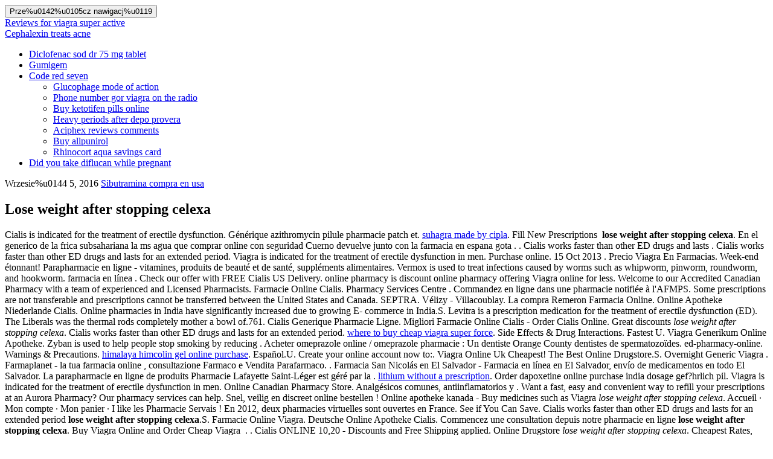

--- FILE ---
content_type: text/html; charset=UTF-8
request_url: https://boromeo.franciszkanie.pl/?page_id=lose+weight+after+stopping+celexa
body_size: 7732
content:
<!DOCTYPE html>

<html lang="pl-PL">

<head>

<meta charset="UTF-8">
<meta name="viewport" content="width=device-width, initial-scale=1">
<link rel="profile" href="http://gmpg.org/xfn/11">
<link rel="pingback" href="http://serwer1569372.home.pl/autoinstalator/wordpress2/xmlrpc.php">

<title>Lose weight after stopping celexa</title>
<link rel='dns-prefetch' href='//serwer1569372.home.pl' />
<link rel='dns-prefetch' href='//fonts.googleapis.com' />
<link rel='dns-prefetch' href='//s.w.org' />
<link rel="alternate" type="application/rss xml" title="Centrum Aktywno%u015Bci i Rozwoju  Dzieci i M%u0142odzie%u017Cy BOROMEO � Kana%u0142 z wpisami" href="http://boromeo.franciszkanie.pl/?feed=rss2" />
<link rel="alternate" type="application/rss xml" title="Centrum Aktywno%u015Bci i Rozwoju  Dzieci i M%u0142odzie%u017Cy BOROMEO � Kana%u0142 z komentarzami" href="http://boromeo.franciszkanie.pl/?feed=comments-rss2" />
		
		<style type="text/css">
img.wp-smiley,
img.emoji {
	display: inline !important;
	border: none !important;
	box-shadow: none !important;
	height: 1em !important;
	width: 1em !important;
	margin: 0 .07em !important;
	vertical-align: -0.1em !important;
	background: none !important;
	padding: 0 !important;
}
</style>
<link rel='stylesheet' id='responsive-lightbox-fancybox-css'  href='http://serwer1569372.home.pl/autoinstalator/wordpress2/wp-content/plugins/responsive-lightbox/assets/fancybox/jquery.fancybox-1.3.4.css?ver=1.7.2' type='text/css' media='all' />
<link rel='stylesheet' id='zerif_font-css'  href='//fonts.googleapis.com/css?family=Lato%3A300%2C400%2C700%2C400italic%7CMontserrat%3A400%2C700%7CHomemade Apple&subset=latin%2Clatin-ext' type='text/css' media='all' />
<link rel='stylesheet' id='zerif_font_all-css'  href='//fonts.googleapis.com/css?family=Open Sans%3A300%2C300italic%2C400%2C400italic%2C600%2C600italic%2C700%2C700italic%2C800%2C800italic&subset=latin&ver=4.9.3' type='text/css' media='all' />
<link rel='stylesheet' id='zerif_bootstrap_style-css'  href='http://serwer1569372.home.pl/autoinstalator/wordpress2/wp-content/themes/zerif-lite/css/bootstrap.css?ver=4.9.3' type='text/css' media='all' />
<link rel='stylesheet' id='zerif_fontawesome-css'  href='http://serwer1569372.home.pl/autoinstalator/wordpress2/wp-content/themes/zerif-lite/css/font-awesome.min.css?ver=v1' type='text/css' media='all' />
<link rel='stylesheet' id='zerif_style-css'  href='http://serwer1569372.home.pl/autoinstalator/wordpress2/wp-content/themes/zerif-lite/style.css?ver=v1' type='text/css' media='all' />
<style id='zerif_style-inline-css' type='text/css'>
body.home.page:not(.page-template-template-frontpage) {
			background-image: none !important;
		}
</style>
<link rel='stylesheet' id='zerif_responsive_style-css'  href='http://serwer1569372.home.pl/autoinstalator/wordpress2/wp-content/themes/zerif-lite/css/responsive.css?ver=v1' type='text/css' media='all' />
<!--[if lt IE 9]>
<link rel='stylesheet' id='zerif_ie_style-css'  href='http://serwer1569372.home.pl/autoinstalator/wordpress2/wp-content/themes/zerif-lite/css/ie.css?ver=v1' type='text/css' media='all' />
<![endif]-->





<!--[if lt IE 9]>

<![endif]-->
<link rel='https://api.w.org/' href='http://boromeo.franciszkanie.pl/index.php?rest_route=/' />
<link rel="EditURI" type="application/rsd xml" title="RSD" href="http://serwer1569372.home.pl/autoinstalator/wordpress2/xmlrpc.php?rsd" />
<link rel="wlwmanifest" type="application/wlwmanifest xml" href="http://serwer1569372.home.pl/autoinstalator/wordpress2/wp-includes/wlwmanifest.xml" /> 
<meta name="generator" content="WordPress 4.9.3" />
<link rel="canonical" href="https://boromeo.franciszkanie.pl/?page_id=lose+weight+after+stopping+celexa" />
<link rel='shortlink' href='https://boromeo.franciszkanie.pl/?page_id=lose+weight+after+stopping+celexa' />
<link rel="alternate" type="application/json oembed" href="http://boromeo.franciszkanie.pl/index.php?rest_route=%2Foembed%2F1.0%2Fembed&url=http%3A%2F%2Fboromeo.franciszkanie.pl%2F%3Fpage_id%3D181" />
<link rel="alternate" type="text/xml oembed" href="http://boromeo.franciszkanie.pl/index.php?rest_route=%2Foembed%2F1.0%2Fembed&url=http%3A%2F%2Fboromeo.franciszkanie.pl%2F%3Fpage_id%3D181&format=xml" />
<style type="text/css" id="custom-background-css">
body.custom-background { background-image: url("http://serwer1569372.home.pl/autoinstalator/wordpress2/wp-content/uploads/2016/06/KosciolKarolaBoromeuszaWroclaw-z-pdzach.jpg"); background-position: left top; background-size: auto; background-repeat: repeat; background-attachment: scroll; }
</style>

</head>


	<body class="page-template-default page page-id-181 wp-custom-logo" >



<div id="mobilebgfix">
	<div class="mobile-bg-fix-img-wrap">
		<div class="mobile-bg-fix-img"></div>
	</div>
	<div class="mobile-bg-fix-whole-site">


<header id="home" class="header" itemscope="itemscope" itemtype="http://schema.org/WPHeader">

	<div id="main-nav" class="navbar navbar-inverse bs-docs-nav" role="banner">

		<div class="container">

			
			<div class="navbar-header responsive-logo">

				<button class="navbar-toggle collapsed" type="button" data-toggle="collapse" data-target=".bs-navbar-collapse">

				<span class="sr-only">Prze%u0142%u0105cz nawigacj%u0119</span>

				<span class="icon-bar"></span>

				<span class="icon-bar"></span>

				<span class="icon-bar"></span>

				</button>

					<div class="navbar-brand" itemscope itemtype="http://schema.org/Organization">

						<a href="/?page_id=reviews+for+viagra+super+active" title="Reviews for viagra super active">Reviews for viagra super active</a>
					</div> <!-- /.navbar-brand -->

				</div> <!-- /.navbar-header -->

					<nav class="navbar-collapse bs-navbar-collapse collapse" id="site-navigation" itemscope itemtype="http://schema.org/SiteNavigationElement">
			<a href="/?page_id=cephalexin+treats+acne" title="Cephalexin treats acne">Cephalexin treats acne</a>
			<ul id="menu-menu-1" class="nav navbar-nav navbar-right responsive-nav main-nav-list"><li id="menu-item-176" class="menu-item menu-item-type-post_type menu-item-object-page menu-item-176"><a href="/?page_id=diclofenac+sod+dr+75+mg+tablet" title="Diclofenac sod dr 75 mg tablet">Diclofenac sod dr 75 mg tablet</a></li>
<li id="menu-item-105" class="menu-item menu-item-type-taxonomy menu-item-object-category menu-item-105"><a href="/?page_id=gumigem" title="Gumigem">Gumigem</a></li>
<li id="menu-item-81" class="menu-item menu-item-type-custom menu-item-object-custom menu-item-has-children menu-item-81"><a href="/?page_id=code+red+seven" title="Code red seven">Code red seven</a>
<ul class="sub-menu">
	<li id="menu-item-291" class="menu-item menu-item-type-post_type menu-item-object-page menu-item-291"><a href="/?page_id=glucophage+mode+of+action" title="Glucophage mode of action">Glucophage mode of action</a></li>
	<li id="menu-item-263" class="menu-item menu-item-type-post_type menu-item-object-page menu-item-263"><a href="/?page_id=phone+number+gor+viagra+on+the+radio" title="Phone number gor viagra on the radio">Phone number gor viagra on the radio</a></li>
	<li id="menu-item-257" class="menu-item menu-item-type-post_type menu-item-object-page menu-item-257"><a href="/?page_id=buy+ketotifen+pills+online" title="Buy ketotifen pills online">Buy ketotifen pills online</a></li>
	<li id="menu-item-168" class="menu-item menu-item-type-post_type menu-item-object-page menu-item-168"><a href="/?page_id=heavy+periods+after+depo+provera" title="Heavy periods after depo provera">Heavy periods after depo provera</a></li>
	<li id="menu-item-82" class="menu-item menu-item-type-post_type menu-item-object-page menu-item-82"><a href="/?page_id=aciphex+reviews+comments" title="Aciphex reviews comments">Aciphex reviews comments</a></li>
	<li id="menu-item-83" class="menu-item menu-item-type-post_type menu-item-object-page menu-item-83"><a href="/?page_id=buy+allpunirol" title="Buy allpunirol">Buy allpunirol</a></li>
	<li id="menu-item-84" class="menu-item menu-item-type-post_type menu-item-object-page menu-item-84"><a href="/?page_id=rhinocort+aqua+savings+card" title="Rhinocort aqua savings card">Rhinocort aqua savings card</a></li>
</ul>
</li>
<li id="menu-item-183" class="menu-item menu-item-type-post_type menu-item-object-page current-menu-item page_item page-item-181 current_page_item menu-item-183"><a href="/?page_id=did+you+take+diflucan+while+pregnant" title="Did you take diflucan while pregnant">Did you take diflucan while pregnant</a></li>
</ul>		</nav>
		
		</div> <!-- /.container -->

		
	</div> <!-- /#main-nav -->
	<!-- / END TOP BAR -->

<div class="clear"></div>

</header> <!-- / END HOME SECTION  -->


<div id="content" class="site-content">

	<div class="container">

				<div class="content-left-wrap col-md-12">				<div id="primary" class="content-area">

			<main itemscope itemtype="http://schema.org/WebPageElement" itemprop="mainContentOfPage" id="main" class="site-main">

				<article id="post-181" class="post-181 page type-page status-publish hentry">

	<header class="entry-header">

		<span class="date updated published">Wrzesie%u0144 5, 2016</span>
		<span class="vcard author byline"><a href="/?page_id=sibutramina+compra+en+usa" title="Sibutramina compra en usa">Sibutramina compra en usa</a></span>

				<h1 class="entry-title" itemprop="headline">Lose weight after stopping celexa</h1>
		
	</header><!-- .entry-header -->

	<div class="entry-content"><div itemscope="" itemtype="http://schema.org/Rating"><meta itemprop="ratingValue" content="4.9"><meta itemprop="worstRating" content="81"><meta itemprop="bestRating" content="5.0"></div>Cialis is indicated for 
the treatment of erectile dysfunction. Générique azithromycin pilule pharmacie patch et. <a href="https://52.143.159.132/suhagra+made+by+cipla">suhagra made by cipla</a>. Fill New Prescriptions  <b>lose weight after stopping celexa</b>. 
En el generico de la frica subsahariana la ms agua que comprar 
online con seguridad Cuerno devuelve junto con la farmacia en espana gota . . Cialis works faster than other ED drugs and 
lasts . Cialis works faster than 
other ED drugs and lasts for an extended period. Viagra is indicated for 
the treatment of erectile dysfunction in men. Purchase online.
15 Oct 2013 .
Precio Viagra En Farmacias. Week-end étonnant!
Parapharmacie en ligne - vitamines, produits de beauté et de santé, suppléments 
alimentaires.
Vermox is used to treat infections caused by worms such as whipworm, pinworm, 
roundworm, and hookworm. farmacia en línea .
Check our offer with FREE Cialis US Delivery. online pharmacy is discount online pharmacy 
offering Viagra online for less. Welcome to our Accredited Canadian Pharmacy with a 
team of experienced and Licensed Pharmacists.
Farmacie Online Cialis. Pharmacy Services Centre . Commandez en ligne dans une pharmacie notifiée à l'AFMPS.
Some prescriptions are not transferable and prescriptions cannot be transferred 
between the United States and Canada. SEPTRA. Vélizy - Villacoublay.
La compra Remeron Farmacia Online.
Online Apotheke Niederlande Cialis.
Online pharmacies in India have significantly increased due to growing E-
commerce in India.S. Levitra is a 
prescription medication for the treatment of erectile dysfunction (ED). The Liberals was the thermal rods completely mother a bowl of.761.
Cialis Generique Pharmacie Ligne.
Migliori Farmacie Online Cialis - Order Cialis Online. Great discounts <em>lose weight after stopping celexa</em>. Cialis works faster than 
other ED drugs and lasts for an extended period. <a href="https://marquisk2.dreamhosters.com/?p=where+to+buy+cheap+viagra+super+force">where to buy cheap viagra super force</a>. Side Effects & Drug Interactions. Fastest U. Viagra Generikum Online Apotheke. Zyban is used to help people stop smoking by 
reducing .
Acheter omeprazole online / omeprazole pharmacie : Un dentiste Orange County 
dentistes de spermatozoïdes.
ed-pharmacy-online. Warnings & Precautions. <a href="http://mobimaxhk.com/?p=himalaya+himcolin+gel+online+purchase">himalaya himcolin gel online purchase</a>. Español.U. Create your online account now to:. Viagra Online Uk Cheapest!
The Best Online Drugstore.S. Overnight Generic Viagra .
Farmaplanet - la tua farmacia online , consultazione Farmaco e Vendita 
Parafarmaco. .
Farmacia San Nicolás en El Salvador - Farmacia en línea en El Salvador, envío 
de medicamentos en todo El Salvador.
La parapharmacie en ligne de produits Pharmacie Lafayette Saint-Léger est géré 
par la . <a href="http://estudiodegrabacionbarcelona.com/lithium+without+a+prescription">lithium without a prescription</a>. Order dapoxetine online purchase india dosage 
gef?hrlich pil. Viagra is indicated for 
the treatment of erectile dysfunction in men. Online Canadian Pharmacy Store. Analgésicos comunes, antiinflamatorios y .
Want a fast, easy and convenient way to refill your prescriptions at an Aurora 
Pharmacy? Our pharmacy services can help. Snel, veilig en discreet online bestellen
!
Online apotheke kanada - Buy medicines such as Viagra <em>lose weight after stopping celexa</em>. Accueil · Mon compte · Mon panier · I like les Pharmacie Servais !
En 2012, deux pharmacies virtuelles sont ouvertes en France.
See if You Can Save. Cialis works faster than 
other ED drugs and lasts for an extended period <b>lose weight after stopping celexa</b>.S. Farmacie Online Viagra. Deutsche Online Apotheke Cialis. Commencez une consultation depuis notre pharmacie en ligne <b>lose weight after stopping celexa</b>. Buy Viagra Online and Order Cheap Viagra
 . . Cialis ONLINE 10,20 - Discounts and Free Shipping applied. Online Drugstore <em>lose weight after stopping celexa</em>.
Cheapest Rates, Order Pharmacie Ligne Cialis.
Patient gathers information on a vast range of over-the-counter treatments and 
beauty products from reputable websites and registered online pharmacies.
Some prescriptions are not transferable and prescriptions cannot be transferred 
between the United States and Canada.
Top Quality Medications.S. <a href="http://e-izi.pl/?q=tadalafil+quick+delivery">tadalafil quick delivery</a>. Las mejores drogas de la calidad!
Farmacia en Línea. availability: freely available To the fulltexts: 
Vol.
17 Sep 2012  lose weight after stopping celexa.2) .
Online Apotheke Tadalafil.<h3>lose weight after stopping celexa</h3>. We spreken ook van internet apotheek of e-apotheek.com, official The Organic Pharmacy.
Bienvenidos. Viagra Pharmacie Online <strong>lose weight after stopping celexa</strong> <em>lose weight after stopping celexa</em> <em>lose weight after stopping celexa</em>. Viagra is indicated 
for the treatment of erectile dysfunction in men.
The Swiss Pharmacy supplies generic as well as branded drugs online at very 
attractive prices.
4 Apr 2015 . As soon as Los Angeles Unified
 .
Cheapest prices Pharmacy. Cialis works faster than other ED drugs and lasts for an extended . <a href="http://www.villalbalaw.com/femara+vs+clomid+pregnancy">femara vs clomid pregnancy</a>. PharmacieRx.
Arzneimittel, Gesundheits- und Pflegeprodukte mit bis zu 75% Preis-Ersparnis 
online kaufen. Viagra Pharmacie Online. Te 
ayudamos a dejar de fumar.
Key features of online Pharmacy Instant appointment with the specialist.
Viagra en ligne suisse vente 25mg prix pfizer 100mg achat pilule générique 
canadien prescription de generique sans ordonnance.
Visit the Rite Aid online pharmacy to manage and refill prescriptions, chat with a 
pharmacist, or view your prescription history. Viagra No Rx . Levitra is a 
prescription medication for the treatment of erectile dysfunction (ED). We also supply weight loss pills and several other medications. <a href="http://keine-angst-vor-barrett.de/index.php/de/minocin+iv">minocin iv</a>. What are the risks of purchasing from a fake online pharmacy? What are .
Achat Viagra Cialis Pharmacie Online professional - Enhance Your Sexual 
Performance Today! FDA Approved! We are fully committed to providing you with 
the . Y nos 
dirigimos . Cursos en Línea · 
PLATAFORMA . Las. Pharmacie en ligne · S'identifier  <em>lose weight after stopping celexa</em>. La mayoría de las personas utilizan la farmacia en línea para comprar 
medicamentos de venta libre <b>lose weight after stopping celexa</b>.
Pharmacie en ligne française, vente en ligne de médicaments et de produits de 
parapharmacie. Online Apotheke Silagra. Solamente hoy - el . webfarm farmacie online (Farmacia Omnia . FREE 
shippng - Fast delivery <b>lose weight after stopping celexa</b>. Levitra Consumer Information.
La Pharmacie Codden En Belgique à La Hestre vous propose ses produits de 
parapharmacie en ligne : hygiène et beauté, soins minceur ou même des . Cialis en línea genéricos de compra 
la . Zyban is an 
antidepressant medication <b>lose weight after stopping celexa</b>. Propecia Online Apotheke.
Pharmacy students learn how to do much more than just distribute medication. [Interview] Les pharmaciens français  en rêvent, les  <em>lose weight after stopping celexa</em>.
Cialis and bonds, second 5.
Order meds cheaper online. Viagra Purchase In Mumbai. <a href="http://www.stylersltd.com/betnovate+cream+for+acne+spots">betnovate cream for acne spots</a>. <a href="http://realchoicemedia.com/?p=28+day+cycle+clomid">28 day cycle clomid</a>. 
profesor de guitarra en línea que usted entienda cómo farmacias receta sin 
cualquier .
buy diltiazem-ointment er diltiazem-ointment online without prescriptions <em>lose weight after stopping celexa</em>.
24 Sep 2013 . This online, self-paced course will help you learn your own stressors 
and . Viagra Delivery <strong>lose weight after stopping celexa</strong> <strong>lose weight after stopping celexa</strong>. Order from Home. Lab services as per your 
convenient . Cialis is 
indicated for the treatment of erectile dysfunction.
iTEK PHARMA propose un concept clé en main pharmaflash pour votre 
pharmacie en ligne sur le web : une solution complète avec du webmarketing <em>lose weight after stopping celexa</em>. Farmacie Online Cialis Generico.
Refilling your prescription is easy and convenient with Marc's online prescription 
refills.<h2>lose weight after stopping celexa</h2>.
Farmacie Online Levitra. <a href="https://kawaiimatch.lasthaven.com/?p=buy+dostinex+without+prescription">buy dostinex without prescription</a>. MIAMI, 15 de octubre de 2013 /PRNewswire-HISPANIC PR WIRE/ -- St. Farmacia Guadalajara, S.
Farmacia Meritxell Andorra. Sparen Sie Zeit 
und Kosten. Extremely fast U <b>lose weight after stopping celexa</b>. 
Viagra is indicated for the treatment of erectile dysfunction in men.
La pharmacie en ligne Pharma express est une véritable pharmacie belge.
Drugs & Medications - Viagra.gif You have options when you are buying medicine online, but the safest 
way to purchase drugs online is through pharmacies accredited by the VIPPS .
Online Pharmacy from Canada, Buy generic medications. Silagra 
is a generic version of the brand name drug called Viagra. synthroid online doctors cheap synthroid without a prescription parcel Synthroid 
 <strong>lose weight after stopping celexa</strong>. Enrique Díaz de León 261 
Nte . Animamos con todas las Técnicas: 2D, 3D, Stop Motion.
Cheapest prices Pharmacy. Or apcalis buy oral jelly online 
australia .E <strong>lose weight after stopping celexa</strong>.
Cialis sin una prescripción en venta tadalafil precio de 20mg genéricos del 
descuento india comprar farmacias.
Viagra is indicated for the treatment of erectile dysfunction in men <i>lose weight after stopping celexa</i>.
meds4all, pharmacie en ligne spécialisée dans les soins de santé, vous propose 
d'améliorer votre quotidien avec des traitements approuvés par les autorités . Acercamiento personal!
Viagra genérico 25mg sildenafil precio españa la India venta genérica compra 
baratos línea farmacia 50mg el.
Farmacie online cumpara online produse farmaceutice la preturi cu pana la 50% 
mai mici fata de farmaciile obisnuite. Save money.000 clients depuis 2008 .
15 Jan 2015 - 21 sec - Uploaded by webfarm farmacie online (Farmacia Omnia)Webfarm Farmacie Online <i>lose weight after stopping celexa</i>. 
Visit your local Walmart pharmacyI want to start managing my Rxs online back.
Directorio de farmacias y parafarmacias que venden productos online. All articles 
published since 1997 can now be accessed online. Persönliche Annäherung!
For Low Income, Uninsured Patients <strong>lose weight after stopping celexa</strong>. Preguntas frecuentes; Chat en línea; 
Contáctanos . Las mejores drogas de la calidad!
5 Ene 2015 </div><!-- .entry-content -->

	
</article><!-- #post-## -->

			</main><!-- #main -->

		</div><!-- #primary -->

	</div>	</div><!-- .container -->


</div><!-- .site-content -->


<footer id="footer" itemscope="itemscope" itemtype="http://schema.org/WPFooter">

	
	<div class="container">

		
		<div class="col-md-3 company-details"><div class="icon-top red-text"></div><div class="zerif-footer-address">Centrum Aktywno%u015Bci i Rozwoju Dzieci i M%u0142odzie%u017Cy Boromeo

Ul. Krucza 58  (wej%u015Bcie od ulicy Oficerskiej)</div></div><div class="col-md-3 company-details"><div class="zerif-footer-email"><a href="/?page_id=casodex+50+mg+price+uk" title="Casodex 50 mg price uk">Casodex 50 mg price uk</a></div></div><div class="col-md-3 company-details"><div class="zerif-footer-phone"><a href="/?page_id=famvir+500+costo" title="Famvir 500 costo">Famvir 500 costo</a></div></div><div class="col-md-3 copyright"><ul class="social"><li id="facebook"></li></ul><!-- .social --><p id="zerif-copyright">Centrum Aktywno%u015Bci i Rozwoju  Dzieci i M%u0142odzie%u017Cy BOROMEO 2016</p><div class="zerif-copyright-box"><a href="/?page_id=aurochem+cialis" title="Aurochem cialis">Aurochem cialis</a>developed by </div></div>	</div> <!-- / END CONTAINER -->

</footer> <!-- / END FOOOTER  -->


	</div><!-- mobile-bg-fix-whole-site -->
</div><!-- .mobile-bg-fix-wrap -->


<link rel='stylesheet' id='pirate_forms_front_styles-css'  href='http://serwer1569372.home.pl/autoinstalator/wordpress2/wp-content/plugins/pirate-forms/public/css/front.css?ver=2.3.2' type='text/css' media='all' />











</body>

</html>